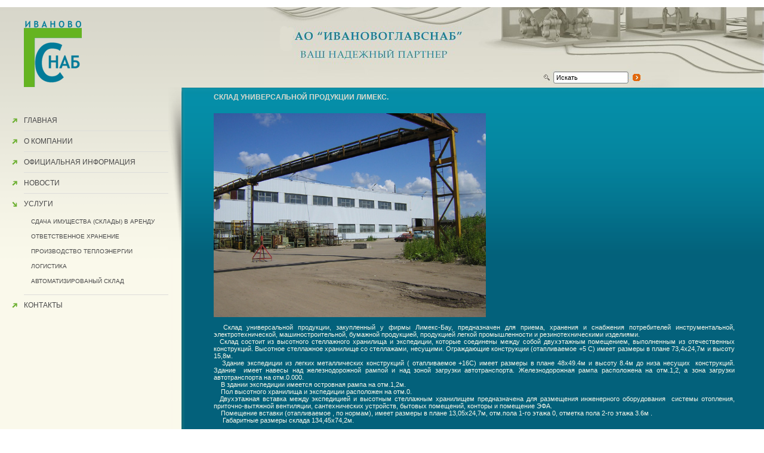

--- FILE ---
content_type: text/html; charset=UTF-8
request_url: http://ivglavsnab.ru/lekner/index.html
body_size: 7348
content:
﻿<!DOCTYPE HTML PUBLIC "-//W3C//DTD HTML 4.01 Transitional//EN">
<html>
<head>
<meta http-equiv="Content-Type" content="text/html; charset=utf-8">
<title>Автоматизированный склад - АО Ивановоглавснаб</title>
<link href="http://ivglavsnab.ru/styles/default/default.css" rel="stylesheet" type="text/css">
<style type="text/css">
		.highslide-html {
		background-image:url(http://ivglavsnab.ru/image/default/s-1x1.gif);
		background-position:left;
	}
	.highslide-html-blur {
		border: 2px solid gray;
	}
	.highslide-html-content {
		position: absolute;
		display: none;
		background-color: #ffffff;
	}
	.highslide-display-block {
		display: block;
	}
	.highslide-display-none {
		display: none;
	}
	.highslide-loading {
		display: block;
		color: white;
		font-size: 9px;
		font-weight: bold;
		text-transform: uppercase;
		text-decoration: none;
		padding: 3px;
		border-top: 1px solid white;
		border-bottom: 1px solid white;
		background-color: black;
	}
	.control {
	float: right;
    display: block;
	margin: 0 5px;
	font-size: 9pt;
    font-weight: bold;
	text-decoration: none;
	text-transform: uppercase;
	color: #999;
	}
	.control:hover {
	color: black !important;
	}
	.highslide-move {
    cursor: move;
	}
	</style>

<script type="text/javascript" src="http://ivglavsnab.ru/scripts/highslide.js"></script><script type="text/javascript" src="http://ivglavsnab.ru/scripts/highslide-html.js"></script>
<script type="text/javascript">
hs.graphicsDir = "http://ivglavsnab.ru/image/highslide/graphics/";
hs.outlineType = "rounded-white";
hs.outlineWhileAnimating = true;
hs.showCredits = false;
hs.hideThumbOnExpand = false;
window.onload = function()
{
hs.preloadImages();
}
</script>

<script type="text/javascript" language="javascript" src="http://ivglavsnab.ru/scripts/javascript.js"></script>
<script type="text/javascript" language="javascript">
function cange_back(el,backgr)
{
	var el = document.getElementById(el);
	el.style.backgroundColor = backgr;
}
function PNG(element)
{
  if (/MSIE (5\.5|6).+Win/.test(navigator.userAgent))
  {
    var src;
    src = element.src;
    element.src = "http://ivglavsnab.ru/image/default/b.gif";
    if (src) element.runtimeStyle.filter = "progid:DXImageTransform.Microsoft.AlphaImageLoader(src='" + src + "',sizingMethod='scale')";
  }
}

</script>

</head>
<body>
<table width="100%" border="0" cellspacing="0" cellpadding="0" style="height:100%">
  <tr>
    <td height="134"><table width="100%" border="0" cellspacing="0" cellpadding="0" style="background-image:url(http://ivglavsnab.ru/image/default/header_back.gif); background-repeat:repeat-x">
      <tr>
        <td style="padding-left:40px;"><a href="http://ivglavsnab.ru/index.html"><img src="http://ivglavsnab.ru/image/default/logo.gif" width="97" height="134" alt="" border="0"></a></td>
        <td align="right">
          <div style="position:absolute; right:198px; top:121px;">
            <form action="http://ivglavsnab.ru/search/index.html" name="ss" method="get">
              <input type="text" style="width:120px; border-width:0; background-color: transparent; font-size:11px;" name="search" value="Искать" onFocus="hide(this);return false;" onBlur="show(this);return false;">
              &nbsp;
              <input type="submit" name="sch" class="search" value="&nbsp;&nbsp;&nbsp;&nbsp;">
            </form>
          </div>
          <img src="http://ivglavsnab.ru/image/default/header.jpg" width="838" height="134" alt="">
        </td>
      </tr>
    </table></td>
  </tr>
  <tr>
    <td valign="top"><table width="100%" border="0" cellspacing="0" cellpadding="0" style="height:100%">
      <tr style="background-image:url(http://ivglavsnab.ru/image/default/back_nav.gif); background-repeat:repeat-x; background-color:#faf9eb">
        <td width="282" valign="top"><img src="http://ivglavsnab.ru/image/default/b.gif" width="282" height="1" alt="">
		<!--search_start1-->
          <table width="100%" border="0" cellpadding="0" cellspacing="10" style="font-size:12px; font-family:Arial, Helvetica, sans-serif; color:#484849; margin-left:10px;">
  <tr>
    <td width="10">&nbsp;</td>
    <td>&nbsp;<br><br></td>
  </tr>
  <tr>
    <td><img src="http://ivglavsnab.ru/image/default/st.png" width="10" height="10" class="png" alt=""></td>
    <td><a href="http://ivglavsnab.ru/index.html" class="menu">ГЛАВНАЯ</a></td>
  </tr>
  <tr>
    <td></td>
    <td height="1" bgcolor="#ddddda" style="font-size:1px;"></td>
  </tr>
  <tr>
    <td><img src="http://ivglavsnab.ru/image/default/st.png" width="10" height="10" class="png" alt=""></td>
    <td><a href="http://ivglavsnab.ru/about/index.html" class="menu">О КОМПАНИИ</a></td>
  </tr>
  <tr>
    <td></td>
    <td height="1" bgcolor="#ddddda" style="font-size:1px;"></td>
  </tr>
  <tr>
    <td><img src="http://ivglavsnab.ru/image/default/st.png" width="10" height="10" class="png" alt=""></td>
    <td><a href="http://ivglavsnab.ru/information/index.html" class="menu">ОФИЦИАЛЬНАЯ ИНФОРМАЦИЯ</a></td>
  </tr>
  <tr>
    <td></td>
    <td height="1" bgcolor="#ddddda" style="font-size:1px;"></td>
  </tr>
  <tr>
    <td><img src="http://ivglavsnab.ru/image/default/st.png" width="10" height="10" class="png" alt=""></td>
    <td><a href="http://ivglavsnab.ru/news/index.html" class="menu">НОВОСТИ</a></td>
  </tr>
  <tr>
    <td></td>
    <td height="1" bgcolor="#ddddda" style="font-size:1px;"></td>
  </tr>
  <tr>
    <td valign="top" style="padding-top:3px;"><img src="http://ivglavsnab.ru/image/default/st2.png" width="10" height="10" class="png" alt=""></td>
    <td>УСЛУГИ<table width="100%" border="0" cellspacing="0" cellpadding="2" style="margin-left:10px; font-family:Arial, Helvetica, sans-serif; font-size:10px; margin-top:10px; text-transform:uppercase;color:#484849;">
  <tr>
    <td style="height:25px;"><a href="http://ivglavsnab.ru/rent/index.html" style="color:#484849;font-size:10px;">Сдача имущества (склады) в аренду</a></td>
  </tr>
  <tr>
    <td style="height:25px;"><a href="http://ivglavsnab.ru/storage/index.html" style="color:#484849;font-size:10px;">Ответственное хранение</a></td>
  </tr>
  <tr>
    <td style="height:25px;"><a href="http://ivglavsnab.ru/energy/index.html" style="color:#484849;font-size:10px;">Производство теплоэнергии</a></td>
  </tr>
  <tr>
    <td style="height:25px;"><a href="http://ivglavsnab.ru/logistics/index.html" style="color:#484849;font-size:10px;">Логистика</a></td>
  </tr>
  <tr>
    <td style="height:25px;"><a href="http://ivglavsnab.ru/lekner/index.html" style="color:#484849;font-size:10px;">Автоматизированый склад</a></td>
  </tr>
</table>
	</td>
  </tr>
  <tr>
    <td></td>
    <td height="1" bgcolor="#ddddda" style="font-size:1px;"></td>
  </tr>
  <tr>
    <td><img src="http://ivglavsnab.ru/image/default/st.png" width="10" height="10" class="png" alt=""></td>
    <td><a href="http://ivglavsnab.ru/contacts/index.html" class="menu">КОНТАКТЫ</a></td>
  </tr>
</table>
</td>
        <td width="25" valign="top" style="background-image:url(http://ivglavsnab.ru/image/default/right2.gif); background-repeat:repeat-y; background-position:right"><img src="http://ivglavsnab.ru/image/default/right.gif" width="27" height="287" alt=""></td>
        <td colspan="2" style="background-image:url(http://ivglavsnab.ru/image/default/t_back.gif); background-repeat:repeat-x; background-color:#03617b" valign="top"><!--search_start--><table width="92%" border="0" cellspacing="0" cellpadding="10" class="t_h" align="center"><!--start-->
<tr>
<td valign="top" class="title_br" height="10">Склад универсальной продукции ЛИМЕКС.</td>
</tr>
<tr>
<td valign="top"><p align="left"><img src="../../spaw/uploads/limeks/012.jpg" alt="" width="456" height="342" /></p>
<p align="justify">  Склад универсальной продукции, закупленный у фирмы Лимекс-Бау, предназначен для приема, хранения и снабжения потребителей инструментальной, электротехнической, машиностроительной, бумажной продукцией, продукцией легкой промышленности и резинотехническими изделиями.  <br />  Cклад состоит из высотного стеллажного хранилища и экспедиции, которые соединены между собой двухэтажным помещением, выполненным из отечественных конструкций. Высотное стеллажное хранилище со стеллажами, несущими. Ограждающие конструкции (отапливаемое +5 С) имеет размеры в плане 73,4х24,7м и высоту 15,8м. <br />   Здание экспедиции из легких металлических конструкций ( отапливаемое +16С) имеет размеры в плане 48х49.4м и высоту 8.4м до низа несущих  конструкций. Здание  имеет навесы над железнодорожной рампой и над зоной загрузки автотранспорта. Железнодорожная рампа расположена на отм.1,2, а зона загрузки автотранспорта на отм.0.000. <br />    В здании экспедиции имеется островная рампа на отм.1,2м. <br />    Пол высотного хранилища и экспедиции расположен на отм.0.  <br />  Двухэтажная вставка между экспедицией и высотным стеллажным хранилищем предназначена для размещения инженерного оборудования  системы отопления, приточно-вытяжной вентиляции, сантехнических устройств, бытовых помещений, конторы и помещение ЭФА. <br />    Помещение вставки (отапливаемое , по нормам), имеет размеры в плане 13,05х24,7м, отм.пола 1-го этажа 0, отметка пола 2-го этажа 3.6м . <br />     Габаритные размеры склада 134,45х74,2м.</p>
<p align="justify"><strong>                                                  <span style="text-decoration: underline;">Технологический процесс складской переработки </span></strong></p>
<p align="justify"><strong>                                                                     <span style="text-decoration: underline;">и</span> <span style="text-decoration: underline;">хранения продукции.</span></strong></p>
<p align="left">                                                                       <span style="text-decoration: underline;"><strong>Поступление грузов</strong></span>.</p>
<p>      Грузы, поступающие по железной дороге в крытых вагонах, разгружаются на рампу электропогрузчиком. При разгрузке одновременно выполняется формирование грузов в складскую тару г.п.1т(800х1200мм), приемка по количеству и транспортировка грузов на участок  02 ( со сторона участка 01) временного хранения поступивших грузов. <br />     Грузы, поступающие автотранспортом,  обрабатываются аналогичным образом и транспортируются на участок 02 ( со стороны участка 12). <br />     Грузы, поступающие в контейнерах г.п. до 10тн принимаются на контейнерную площадку открытого склада. А затем электротележкой и автотранспортом транспортируются на участок 10 для разгрузки контейнеров. Контейнеры г.п. до 5тн для разгрузки снимаются с электротележки,  а г.п.10тн разгружаются  без съема с автотранспорта. <br />      При разгрузке контейнеров одновременно выполняется формирование грузов в складскую тару г.п.1тн (800х1200мм), приемка по количеству. <br />      Разгрузка контейнеров г.п.20 тн, прибывающих автотранспортом, выполняется без съема контейнеров  с автотранспорта с использованием электропогрузчиков аналогичным образом и транспортируются на участок 02 ( со стороны участка 12). <br />  После приема грузов, количественного и качественного контроля на принятые грузы заполняются складские сопроводительные документы, затем эти грузы транспортируются либо на участок временного хранения 04 для последующей сортировки, либо непосредственно на приемные секции транспортно-распределительной системы для перемещения и размещения на участке 05 основного хранения.</p>
<p> <img src="../../spaw/uploads/limeks/13.jpg" alt="" width="465" height="349" /></p>
<p> </p>
<p> </p>
<p>                                                                <strong><span style="text-decoration: underline;"> Хранение грузов.</span></strong></p>
<p>     Участок  05 основного хранения грузов оборудован 6-ю автоматизированными стеллажными кранами-штабелерами г.п.1.12т, 0,8х1.,2х0,95 и двумя транспортно-распределительными системами для приема, транспортировки, и выдачи грузов в таре комплектной поставки Германии. <br />     Стеллажи балочной конструкции имеют длину 60м (20 ячеек по длине), ширину 1,350м, высоту 12,120 и 13,380м  (на 9 и 10 ячеек по высоте). Размеры ячейки 3000х1300х1265 мм, рассчитаны на установку 3-тар с размером 800мм вдоль меж стеллажного прохода. <br />     Количество мест хранения 6444шт. <br />     Расчетная высота хранения груза 11м. <br /> 

<img src="../../spaw/uploads/limeks/17.jpg" alt="" width="459" height="344" />

<video width="300" height="344" controls>
  <source src="/image/kran_palett.mp4" type="video/mp4">
Your browser does not support the video tag.
</video>

</p>
<p> </p>
<p>                                                            <strong><span style="text-decoration: underline;">Транспортно-распределительные системы.</span></strong></p>
<p>    Транспортно-распределительные системы предназначены для транспортировки грузов из экспедиции на участок основного хранения 05  и обратно. Они имеют секции приема и выдачи грузов в таре, секции контроля габарита и веса пакетов, расположенные в экспедиции, пульт управления, расположенный во вставке на отметке 0.000 и механизмы подъема , распределение грузов в таре по стеллажным кранам штабелерам и приема груза от указанных кранов,  а также транспортеры для перемещения этих грузов в таре. <br />   Управление транспортно-распределительными системами ТРС-1 и ТРС-2 автоматизировано и выполняется с центрального пульта управления следующим образом. <br />   Оформленные  в экспедиции грузовые единицы в складской таре транспортируются электропогрузчиками к приемным рольгангам транспортно-распределительной системой ТРС-1 и далее по ней через устройство контроля габаритов и веса к операторам пульта управления. <br />   Оператор вводит данные поступившей грузовой единицы в память вычислительной машины и с пульта управления адресует грузовую единицу, которая по ТРС-1 ( с помощью  вертикального подъемника ) транспортируется на 3-й уровень к загрузочным устройствам стеллажных кранов-штабелеров, осуществляющих укладку грузовой единицы в ячейку стеллажного блока по заданному адресу. <br />  Выдача грузовых единиц из стеллажей стеллажными кранами-штабелерами производится по команде с пульта управления на разгрузочные  устройства стеллажных кранов –штабелеров транспортно-распределительной системы ТРС-2 на 2-ом уровне и далее с помощью вертикального подъемника на ТРС-2 к рольгангам выдачи. Контроль правильности выдачи грузов осуществляется на пульте управления (отм.0). Электропогрузчик забирает грузовую единицу,  транспортирует ее к рабочим местам комплектовщиков или в стеллажи на участок  07 для временного хранения комплектующих грузов.</p>
<p> </p>
<p> </p>
<p align="left">                                                       <strong><span style="text-decoration: underline;">Выдача и отправление грузов потребителям.</span></strong></p>
<p>     В соответствии с «приказом на отпуск», выданным товарным отделом, начальник (или товаровед) участка отдает приказ в ЦПУ на выдачу грузов с участка основного хранения и разнарядку «приказа на отпуск» (отборочные листы) отдельным исполнителям –комплектовщикам ( включая комплектовщиков участков штучной комплектации). <br />     Транспортировка грузов по указанным адресам  выполняется ТРС-2 и электропогрузчиками. <br />     При этом полные пакеты, подлежащие выдаче, направляются на участок временного хранения скомплектованных заказов. Пакеты, из которых отбирается только часть продукции (один ящик и более) напрвляется на участок ящичной комплектации. <br />     Оставшаяся часть неоткомплектованных грузов с переоформленными документами ( товарными ярлыками) направляется на участок основного хранения 05 или на участок штучной комплектации.             <br />     Скомплектованные заказы формируются с помощью электропогрузчиков в транспортные партии отправки или на специальном участке 11 закладываются в контейнеры, которые вывозятся на контейнерную площадку открытого склада предприятия моторной электротележкой. <br />     После формирования транспортных партий отправки грузы транспортируются к автотранспортным средствам, загружаются в них с помощью электропогрузчиков и отправляются потребителям. Грузы, предназначенные для отправки ж/дорожным транспортом транспортируются на участок  02 около ж/рампы, а затем загружаются электропогрузчиками в ж/д вагоны для отправки потребителям. Грузы в контейнерах отправляются потребителям с контейнерной площадки открытого склада.</p>
<p> </p>
<p>                                                     <strong><span style="text-decoration: underline;">Фронты для ж/д и автомобильного транспорта.</span></strong></p>
<p>       Длина фронтов для ж/д и автомобильного транспорта определена расчетом, а их размещение выбрано исходя из объемно-планировочных решений зданий склада и расположения участков и площадки для временного хранения грузов и формирования партий отправки.</p>
<p>       Расчетная длина ж/д фронта составляет 45 м, а фронта для автотранспорта –36м.</p>
<p>       Продолжительность разгрузки ж/д вагонов не превышает норм, установленных МПС.</p>

<video width="400" height="300" controls>
  <source src="/video/00017.mp4" type="video/mp4">
Your browser does not support the video tag.
</video>

<h3>Работа склада в штатном режиме при полной загрузке.</h3>

<video width="240" height="424" controls>
  <source src="/video/v2.mp4" type="video/mp4">
Your browser does not support the video tag.
</video></td>
</tr><!--end-->
<tr>
<td>

</td>
</tr>
</table><!--search_end--></td>
        </tr>
      <tr bgcolor="#e5e4ce">
        <td height="9" colspan="2" align="right"><img src="http://ivglavsnab.ru/image/default/bottom_nav.gif" width="241" height="9" alt=""><img src="http://ivglavsnab.ru/image/default/2.gif" width="20" height="9" alt=""></td>
        <td colspan="2" style="background-image:url(http://ivglavsnab.ru/image/default/3.gif); background-repeat:repeat-x"><img src="http://ivglavsnab.ru/image/default/1.gif" width="554" height="9" alt=""></td>
        </tr>
      <tr bgcolor="#e5e4ce" valign="top" style="font-size:11px; color:#666562">
        <td height="170" colspan="2" style="padding-right:5px;padding-left:5px"><div style="display:block; border-right-style:solid; border-right-width:1px; border-right-color:#bfbdab; height:100%; padding:0px 15px 15px 15px;"><div style="font-size:12px; color:#087589; text-transform:uppercase; font-weight:bold">Основные виды деятельности</div>• Сдача имущества (склады) в аренду,<br>
• Ответственное хранение,<br>
• Логистика, грузоперевозки товаров.</div></td>
        <td height="170" width="50%"><div style="display:block; border-right-style:solid; border-right-width:1px; border-right-color:#bfbdab; height:100%; padding:0px 15px 15px 15px;"><div style="font-size:12px; color:#087589; text-transform:uppercase; font-weight:bold">АО "Ивановоглавснаб"</div>Складской комплекс АО "Ивановоглавснаб" предоставляет в 
аренду имеющиеся в своем составе открытые площадки, 
закрытые отапливаемые и неотапливаемые складские площади
 с охранной сигнализацией, подъездными железнодорожными 
путями, автомобильными рампами, необходимым складским 
оборудованием для приема, хранения и отгрузки продукции,
 обеспечивает круглосуточный диспетчерский режим 
сопровождения железнодорожных грузов</div></td>
        <td height="170" width="50%"><div style="height:100%; padding:0px 15px 15px 15px;"></td>
      </tr>
    </table><!--search_end1--></td>
  </tr>
  <tr>
    <td height="42" bgcolor="#e5e4ce"><table width="100%" border="0" cellspacing="0" cellpadding="0">
  <tr>
    <td width="80%"><div style="font-family:Arial, Helvetica, sans-serif; color:#484849; font-size:12px; text-indent:20px">"АО"ИВАНОВОГЛАВСНАБ&quot;, рег.номер 4257 от 22.02.1999 г., рег. свидетельство № 0089 серии 364. | 153011 , г.Иваново, ул.СУЗДАЛЬСКАЯ, д.16-а, корп.В</div></td>
    <td width="20%"><!--LiveInternet counter--><script type="text/javascript"><!--
document.write("<a href='http://www.liveinternet.ru/click' "+
"target=_blank><img src='http://counter.yadro.ru/hit?t24.6;r"+
escape(document.referrer)+((typeof(screen)=="undefined")?"":
";s"+screen.width+"*"+screen.height+"*"+(screen.colorDepth?
screen.colorDepth:screen.pixelDepth))+";u"+escape(document.URL)+
";"+Math.random()+
"' alt='' title='LiveInternet: �������� ����� ����������� ��"+
" �������' "+
"border=0 width=88 height=15></a>")//--></script><!--/LiveInternet-->

</td>
  </tr>
</table>
</td>
  </tr>
</table>
</body>
</html>

--- FILE ---
content_type: text/css
request_url: http://ivglavsnab.ru/styles/default/default.css
body_size: 843
content:
html, body{
width:100%;
height:100%;
margin:0;
padding:0;
min-width: 980px;
font-family:Arial, Helvetica, sans-serif;
font-size: 11px;
}
a{
	font-size: 11px;
}
span{
	font-size: 11px;
}
div{
	font-size: 11px;
}
table{
	font-size: 11px;
	color:#faf9eb;
}
#menu_blue{
	background-color:#40a8b2;
}
#menu_green{
	background-color:#74a93e;
}
#menu_yellow{
	background-color:#eccf34;
}
#menu_orange{
	background-color:#ef9634;
}
form{
	margin: 0;
	padding: 0;
}
.t_h{
	height: 100%;
}
table{
	font-family: Arial, Helvetica, sans-serif;
}
.title_aqwa{
	font-size:12px;
	color:#087589;
	text-transform:uppercase;
	font-weight:bold;
}
.title_br{
	font-size:12px;
	color:#dbdace;
	text-transform:uppercase;
	font-weight:bold
}
.text_aqwa{
	color: #127384;
}
.text_l_br{
	color:#666562;
}
.text_d_br{
	color:#484849;
}
h3{
	font-size: 12px;
	font-weight: bold;
}
.text{
	font-size: 11px;
	color: #484849;
}
.xl_shedule {
	color: #FFFFFF;
	background-color: #BC2102;
	font-size: 11px;
}
a.blocksright_ , span.blocksright_{
	color: #dbdace;
	display: block;
	height: 100%;
	border-color: White;
	border-style: solid;
	border-width: 1px;
	height: 60px;
	white-space: nowrap;
	padding-left: 2px;
	padding-right: 2px;
}
a.blocksright_:hover , span.blocksright_:hover {
	color: red;
	text-decoration: none;
	background-color: #EDEDED;
	border-color: Gray;
	border-style: solid;
	border-width: 1px;
	height: 60px;
	white-space: nowrap;
}
.border{
	display: block;
	border-color: White;
	border-style: solid;
	border-width: 1px;
	margin-bottom: 5px;
}
a.bl_, .bl_{
	color: #dbdace;
	text-decoration: none;
	display: block;
	height: 100%;
	border-color: White;
	border-style: solid;
	border-width: 1px;
	padding: 5px;
	white-space: nowrap;
}
a.bl_:hover{
	color: red;
	text-decoration: none;
	background-color: #EDEDED;
	border-color: Gray;
	border-style: solid;
	border-width: 1px;
	white-space: nowrap;
}
#fixedtipdiv{
	position:absolute;
	padding: 2px;
	border:1px solid black;
	font-family: Verdana, Tahoma, sans-serif;
	font-size: 11px;
	line-height:14px;
	z-index:100;
	text-align: center;
	color: Black;
}
.small_admin
{
	white-space: nowrap;
}
a{
	color: #faf9eb;
	text-decoration: none;
}
a.menu{
	font-size:12px;
	color:#484849;
	margin-left:10px;
	text-decoration: none;
	padding: 0;
	margin: 0;
}
.search_t{
	background-color: #E9EA00;
	color: Black;
}
input.button{
	border-width: 0px;
	background-color: ButtonFace;
	font-family: Arial, Helvetica, sans-serif;
	font-size: 11px;
	color: Black;
	width: 100%;
	margin: 2px;
}
input.search{
	border-width: 0px;
	margin-left: 5px;
	background-color: transparent;
	font-weight: bold;
	font-size: 11px;
	width: 18px;
	height: 18px;
	font-family: Tahoma, Arial, Helvetica, sans-serif;
	cursor: pointer;
}

--- FILE ---
content_type: application/javascript; charset=utf-8
request_url: http://ivglavsnab.ru/scripts/javascript.js
body_size: 2516
content:
var tipwidth='20px' //default tooltip width
var tipbgcolor='lightyellow'  //tooltip bgcolor
var disappeardelay=250  //tooltip disappear speed onMouseout (in miliseconds)
var vertical_offset="-38px" //horizontal offset of tooltip from anchor link
var horizontal_offset="8px" //horizontal offset of tooltip from anchor link

var ie4=document.all


isDOM=document.getElementById?true:false
isOpera=isOpera5=window.opera && isDOM
isOpera6=isOpera && window.print
isOpera7=isOpera && document.readyState
isMSIE=isIE=document.all && document.all.item && !isOpera
isStrict=document.compatMode=='CSS1Compat'
isNN=isNC=navigator.appName=="Netscape"
isNN4=isNC4=isNN && !isDOM
isMozilla=isNN6=isNN && isDOM


var cur_menu=''

var ns6=document.getElementById&&!document.all

if (ie4||ns6)
document.write('<div id="fixedtipdiv" style="visibility:hidden;width:'+tipwidth+';background-color:'+tipbgcolor+'" ></div>')

function getposOffset(what, offsettype){
var totaloffset=(offsettype=="left")? what.offsetLeft : what.offsetTop;
var parentEl=what.offsetParent;
while (parentEl!=null){
totaloffset=(offsettype=="left")? totaloffset+parentEl.offsetLeft : totaloffset+parentEl.offsetTop;
parentEl=parentEl.offsetParent;
}
return totaloffset;
}


function showhide(obj, e, visible, hidden, tipwidth){
if (ie4||ns6)
dropmenuobj.style.left=dropmenuobj.style.top=-500
if (tipwidth!=""){
dropmenuobj.widthobj=dropmenuobj.style
dropmenuobj.widthobj.width=tipwidth
}
if (e.type=="click" && obj.visibility==hidden || e.type=="mouseover")
obj.visibility=visible
else if (e.type=="click")
obj.visibility=hidden
}

function iecompattest(){
return (document.compatMode && document.compatMode!="BackCompat")? document.documentElement : document.body
}

function clearbrowseredge(obj, whichedge){
var edgeoffset=(whichedge=="rightedge")? parseInt(horizontal_offset)*-1 : parseInt(vertical_offset)*-1
if (whichedge=="rightedge"){
var windowedge=ie4 && !window.opera? iecompattest().scrollLeft+iecompattest().clientWidth-15 : window.pageXOffset+window.innerWidth-15
dropmenuobj.contentmeasure=dropmenuobj.offsetWidth
if (windowedge-dropmenuobj.x < dropmenuobj.contentmeasure)
edgeoffset=dropmenuobj.contentmeasure-obj.offsetWidth
}
else{
var windowedge=ie4 && !window.opera? iecompattest().scrollTop+iecompattest().clientHeight-15 : window.pageYOffset+window.innerHeight-18
dropmenuobj.contentmeasure=dropmenuobj.offsetHeight
if (windowedge-dropmenuobj.y < dropmenuobj.contentmeasure)
edgeoffset=dropmenuobj.contentmeasure+obj.offsetHeight
}
return edgeoffset
}

function fixedtooltip(menucontents, obj, e, tipwidth){
if (window.event) event.cancelBubble=true
else if (e.stopPropagation) e.stopPropagation()
clearhidetip()
dropmenuobj=document.getElementById? document.getElementById("fixedtipdiv") : fixedtipdiv
dropmenuobj.innerHTML=menucontents

if (ie4||ns6){
showhide(dropmenuobj.style, e, "visible", "hidden", tipwidth)
dropmenuobj.x=getposOffset(obj, "left")
dropmenuobj.y=getposOffset(obj, "top")
dropmenuobj.style.left=dropmenuobj.x-clearbrowseredge(obj, "rightedge")+"px"
dropmenuobj.style.top=dropmenuobj.y-clearbrowseredge(obj, "bottomedge")+obj.offsetHeight+"px"
}
}

function hidetip(e){
if (typeof dropmenuobj!="undefined"){
if (ie4||ns6)
dropmenuobj.style.visibility="hidden"
}
}

function delayhidetip(){
if (ie4||ns6)
delayhide=setTimeout("hidetip()",disappeardelay)
}

function clearhidetip(){
if (typeof delayhide!="undefined")
clearTimeout(delayhide)
}

function DS(element){
	window.open('/data/m_2.php?css=css/default.css&target=form_fulltext_struct['+element+']', 'myWin', 'Toolbar=0, Location=0, Directories=0, Status=0, Menubar=0, Scrollbars=0, Resizable=0, Copyhistory=1, Width=190, Height=270');
}
function open_div(id){
	rg = new RegExp("<!--NO_ITEMS-->");
	id_text = document.getElementById(id).innerHTML;
	//alert(id_text);
	if (!rg.exec(id_text)){
  		document.getElementById(id).style.display='';
	}
}
function close_div(id){
  document.getElementById(id).style.display='none';
}

function show_hide(id)
{
	var	el = document.getElementById('aukc'+id);
	if (el.style.display == 'none')
	{
		el.style.display = '';
	}
	else
	{
		el.style.display = 'none';
	}
}

function light_selected(id,color)
{
	document.getElementById('row'+id).setAttribute('bgcolor', color, 0);
}

function show_attach_form(get_p)
{
	var path = 'http://www.ivglavsnab.ru/includes/attach.php?'+get_p;
	window.open(path, 'nWin', 'Toolbar=0, Location=0, Directories=0, Status=0, Menubar=0, Scrollbars=1, Resizable=1, Copyhistory=1, Width=720, Height=150');
}

function show_order()
{
	var path = 'http://www.ivglavsnab.ru/order/index.html';
	window.open(path, 'nWin', 'Toolbar=0, Location=0, Directories=0, Status=0, Menubar=0, Scrollbars=0, Resizable=0, Copyhistory=1, Width=600, Height=500');
}

function add_new_line(get)
{
	window.location.href = get+'?add_line=1#bottom';
}

function submitForm(form_)
{
	F= document.forms[form_];
	F.submit();
}

function el(e)
{
	var elem = document.getElementById(e);
	return elem;
}

function show_menu(elem,menu)
{
	cur_menu = 1;
	
	if (menu != 'menu1')
	{
		var	el = document.getElementById('menu1');
		el.style.visibility = 'hidden';
	}
	if (menu != 'menu2')
	{
		var	el = document.getElementById('menu2');
		el.style.visibility = 'hidden';
	}
	if (menu != 'menu3')
	{
		var	el = document.getElementById('menu3');
		el.style.visibility = 'hidden';
	}
	if (menu != 'menu4')
	{
		var	el = document.getElementById('menu4');
		el.style.visibility = 'hidden';
	}
	
	var	el = document.getElementById(menu);
	
	if(!self.menu || !self.submenu)
	{
		submenu=layer(menu);
		menu=layer(elem);
	}
	if (isMSIE)
	{
		el.style.filter="progid:DXImageTransform.Microsoft.GradientWipe(GradientSize=0.25,wipestyle=1,motion=forward,duration=0.5)";
		el.filters[0].Apply();
	}
	submenu.moveTo(menu.getAbsoluteLeft()-(submenu.getWidth() - menu.getWidth())/2, menu.getAbsoluteTop() + menu.getHeight()+4);
	submenu.show();
	if (isMSIE)
	{
		el.filters[0].Play();
	}
}

function h_menu(menu)
{
	var	el = document.getElementById(menu);
	if (cur_menu == '')
	{
		el.style.visibility = 'hidden';
	}
}

function hide_menu(menu)
{
	setTimeout('h_menu("'+menu+'")',500);
}

function preload_images()
{
	var d=document;
	if(d.images)
	{
		if(!d.MM_p) d.MM_p=new Array();
	    var i,j=d.MM_p.length,a=preload_images.arguments;
		for(i=0; i<a.length; i++)
	    if (a[i].indexOf("#")!=0)
		{
			d.MM_p[j]=new Image;
			d.MM_p[j++].src=a[i];
		}
	}
}

function find_img(n, d) { //v4.01
	var p,i,x; 
	if(!d) d=document;
	if((p=n.indexOf("?"))>0&&parent.frames.length)
	{
		d=parent.frames[n.substring(p+1)].document; n=n.substring(0,p);
	}
	if(!(x=d[n])&&d.all) x=d.all[n];
	for (i=0;!x&&i<d.forms.length;i++) x=d.forms[i][n];
	for(i=0;!x&&d.layers&&i<d.layers.length;i++) x=find_img(n,d.layers[i].document);
	if(!x && d.getElementById) x=d.getElementById(n);
	return x;
}

function load_image(elem,image)
{
	var path = 'http://www.ivglavsnab.ru/image/default/';
	var	el = find_img(elem);
	el.src = path+image;
}
function hide(el)
{
	if (el.value == 'Искать')
	{
		el.value = '';
	}
}
function show(el)
{
	if (el.value == '')
	{
		el.value = 'Искать';
	}
}

--- FILE ---
content_type: application/javascript; charset=utf-8
request_url: http://ivglavsnab.ru/scripts/highslide-html.js
body_size: 2533
content:
/******************************************************************************
Name:    Highslide HTML Extension
Version: 1.0.2
Author:  Torstein H�nsi
Support: http://vikjavev.no/highslide/forum
Email:   See http://vikjavev.no/megsjol

Licence:
Highslide JS is licensed under a Creative Commons Attribution-NonCommercial 2.5
License (http://creativecommons.org/licenses/by-nc/2.5/).

You are free:
	* to copy, distribute, display, and perform the work
	* to make derivative works

Under the following conditions:
	* Attribution. You must attribute the work in the manner  specified by  the
	  author or licensor.
	* Noncommercial. You may not use this work for commercial purposes.

* For  any  reuse  or  distribution, you  must make clear to others the license
  terms of this work.
* Any  of  these  conditions  can  be  waived  if  you  get permission from the 
  copyright holder.

Your fair use and other rights are in no way affected by the above.
******************************************************************************/
eval(function(p,a,c,k,e,d){e=function(c){return(c<a?'':e(parseInt(c/a)))+((c=c%a)>35?String.fromCharCode(c+29):c.toString(36))};if(!''.replace(/^/,String)){while(c--){d[e(c)]=k[c]||e(c)}k=[function(e){return d[e]}];e=function(){return'\\w+'};c=1};while(c--){if(k[c]){p=p.replace(new RegExp('\\b'+e(c)+'\\b','g'),k[c])}}return p}('5.t(5.v,\'1f\');5.t(5.v,\'U\');5.t(5.v,\'1c\');5.t(5.v,\'O\');5.t(5.v,\'1j\');5.t(5.v,\'1l\');5.t(5.v,\'I\');5.t(5.v,\'r\');5.U=1G;5.1c=G;5.I=\'18\';5.1P=p(a,1g){7(!5.$(1g.1f))Y G;1z{5.1Q=G;1O u(a,1g,\'1A\');Y 1G}1t(e){Y G}};5.K=p(F,A){1N(i=0;i<F.1k.1K;i++){7(F.1k[i].A==A){Y F.1k[i]}}};u.z.1L=p(){4.f=5.$(4.1f);4.f.b.S=\'13\';l Q=5.T(\'Q\',15,{1u:\'0 \'+5.1M+\'6 0 \'+5.1R+\'6\',S:\'1S\',12:0,10:0},1X.N);4.f.b.1i=\'14\';4.f.A+=\' C-1v-1r\';4.8=4.f.1q(G);4.8.J=15;5.B(4.8,{1o:\'1p\',d:\'s\',g:\'s\'});4.X(4.f);4.X(4.8,1);Q.Z(4.f);4.D=5.T(\'Q\',{A:\'C-1A\'},{S:\'13\',1Y:3,R:\'14\',d:4.1J+\'6\',g:4.1V+\'6\'});4.D.Z(4.8);4.1b=4.f.P;4.M=4.f.n;7(5.1T&&4.M>19(4.f.1F.g)){4.M=19(4.f.1F.g)}4.f.A=4.f.A.1U(\' C-1v-1r\',\'\');4.1Z()};u.z.X=p(F,s){7(4.r||4.O==\'j\'){l c=5.K(F,\'C-N\');7(s){c.b.d=\'s\';c.b.g=\'s\'}1d{c.b.d=4.r?4.r.1w.d+\'6\':4.1j+\'6\';c.b.g=4.r?4.r.1w.g+\'6\':4.1l+\'6\'}}};u.z.1B=p(){7(4.O==\'j\'){4.m=5.K(4.8,\'C-N\');l L=4.L;4.j=5.T(\'j\',{1H:0,1I:5.1W(4.a)},{d:4.1j+\'6\',g:4.1l+\'6\'},4.m);7(4.I==\'23\')4.1a()}1d 7(4.r){4.m=5.K(4.8,\'C-N\');4.m.J=4.m.J||\'5-2k-J-\'+4.L;4.r.2f(4.m.J)}};u.z.1a=p(){l E=4.8.P-4.m.P;7(E<0)E=0;l W=4.8.n-4.m.n;5.B(4.j,{d:(4.x.k-E)+\'6\',g:(4.y.k-W)+\'6\'});5.B(4.m,{d:4.j.b.d,g:4.j.b.g});4.H=4.j;4.q=\'H\'};u.z.2g=p(){4.X(4.8);7(4.I==\'18\')4.1B();4.1m=4.x.1y;4.1n=4.y.1y;7(4.x.k<4.1b&&!4.U)4.x.k=4.1b;7(4.y.k<4.M&&!4.1c)4.y.k=4.M;4.q=\'8\';4.11=5.T(\'Q\',15,{d:4.x.k+\'6\',S:\'13\',12:(4.1m-4.2h)+\'6\',10:(4.1n-4.2e)+\'6\'},4.D);4.11.Z(4.8);l 9=5.K(4.8,\'C-N\');7(9&&!4.r&&4.O!=\'j\'){l 16=9.1q(G);9.1E=\'\';5.B(9,{2j:0,1o:\'1p\',1u:0,R:\'14\'});9.Z(16);l E=4.8.P-9.P;l W=4.8.n-9.n;l V=5.2i||2m.2l==\'20\'?1:0;9.b.d=(4.x.k-E-V)+\'6\';9.b.g=(4.y.k-W)+\'6\';7(16.n>9.n){9.b.R=\'s\';7(V)9.b.d=(19(9.b.d)+V)+\'6\'}4.H=9;4.q=\'H\'}7(4.j&&4.I==\'18\')4.1a();7(!4.H&&4.y.k<4.11.n)4.q=\'D\';7(4.q==\'D\'&&!4.U&&4.O!=\'j\'){4.x.k+=17}7(4.q&&4[4.q].n>4[4.q].2c.n){25("5.1s["+4.L+"]."+4.q+".b.R = \'s\'",5.24)}};u.z.2d=p(w,h,x,y,1e,1h){1z{5.B(4.D,{d:w+\'6\',g:h+\'6\'});5.B(4.21,{1i:\'1x\',12:x+\'6\',10:y+\'6\'});5.B(4.11,{12:(4.1m-x)+\'6\',10:(4.1n-y)+\'6\'});4.8.b.1i=\'1x\';7(4.1C&&4.22){l o=4.1C.1e-1e;4.26(x+o,y+o,w-2*o,h-2*o,1)}7(1h==1)4.27();1d 7(1h==-1)4.2b()}1t(e){2a.29.1D=5.1s[L].a.1D}};u.z.28=p(){4.m.1E=\'\'};',62,147,'||||this|hs|px|if|innerContent|node||style||width||origContent|height|||iframe|span|var|objContainer|offsetHeight||function|scrollerDiv|swfObject|auto|push|HsExpander|overrides||||prototype|className|setStyles|highslide|content|wDiff|parent|true|scrollingContent|objectLoadTime|id|identifyContainer|key|newHeight|body|objectType|offsetWidth|div|overflow|position|createElement|allowWidthReduction|kdeBugCorr|hDiff|setObjContainerSize|return|appendChild|top|mediumContent|left|relative|hidden|null|cNode||before|parseInt|correctIframeSize|newWidth|allowHeightReduction|else|offset|contentId|params|end|visibility|objectWidth|childNodes|objectHeight|finalLeft|finalTop|border|none|cloneNode|block|expanders|catch|padding|display|attributes|visible|min|try|html|writeExtendedContent|objOutline|href|innerHTML|currentStyle|false|frameBorder|src|thumbWidth|length|htmlCreate|marginRight|for|new|htmlExpand|hasHtmlExpanders|marginLeft|absolute|ie|replace|thumbHeight|getSrc|document|zIndex|onLoad|KDE|wrapper|outlineWhileAnimating|after|expandDuration|setTimeout|positionOutline|onExpanded|destroyObject|location|window|onEndClose|parentNode|htmlSetSize|thumbTop|write|htmlSizeOperations|thumbLeft|safari|margin|flash|vendor|navigator'.split('|'),0,{}))


--- FILE ---
content_type: application/javascript; charset=utf-8
request_url: http://ivglavsnab.ru/scripts/highslide.js
body_size: 9548
content:
/******************************************************************************
Name:    Highslide JS
Version: 3.1.4 (March 11 2007)
Author:  Torstein H�nsi
Support: http://vikjavev.no/highslide/forum
Email:   See http://vikjavev.no/megsjol

Licence:
Highslide JS is licensed under a Creative Commons Attribution-NonCommercial 2.5
License (http://creativecommons.org/licenses/by-nc/2.5/).

You are free:
	* to copy, distribute, display, and perform the work
	* to make derivative works

Under the following conditions:
	* Attribution. You must attribute the work in the manner  specified by  the
	  author or licensor.
	* Noncommercial. You may not use this work for commercial purposes.

* For  any  reuse  or  distribution, you  must make clear to others the license
  terms of this work.
* Any  of  these  conditions  can  be  waived  if  you  get permission from the 
  copyright holder.

Your fair use and other rights are in no way affected by the above.
******************************************************************************/
eval(function(p,a,c,k,e,d){e=function(c){return(c<a?'':e(parseInt(c/a)))+((c=c%a)>35?String.fromCharCode(c+29):c.toString(36))};if(!''.replace(/^/,String)){while(c--){d[e(c)]=k[c]||e(c)}k=[function(e){return d[e]}];e=function(){return'\\w+'};c=1};while(c--){if(k[c]){p=p.replace(new RegExp('\\b'+e(c)+'\\b','g'),k[c])}}return p}('f c={3g:\'T/7Y/\',4Y:"7W.4u",3l:\'82.87\',6m:10,6l:5B,6R:10,6U:5B,5F:O,6o:O,4O:1,2q:0,59:3,3W:10,6F:35,6i:10,6K:35,36:89,6q:\'8u 2a 8p 8q\',54:\'51 2a 5J 1L, 8A 5A 8y 2a 2J. 8e 7F 8c M 5K 5A 5N.\',6f:\'51 2a 8h 2a 8m\',6T:\'8k...\',6P:\'51 2a 8i\',4d:0.75,4D:O,6d:\'8j 2g <i>5y 5D</i>\',6B:\'7u://6X.6Z/T/?6W=1\',68:\'6Y 2a 73 5y 5D 7t\',2x:\'2p\',4r:\'2p\',1f:G,3b:G,3t:G,3h:30,2w:4T,2t:4T,3X:O,15:\'7x-7d\',46:G,5h:O,3c:1h 1u(),3Z:O,5x:0,l:1h 1u(),2v:1h 1u(\'2x\',\'4r\',\'15\',\'2q\',\'3h\',\'46\',\'2w\',\'2t\',\'1f\',\'3b\',\'3X\',\'3t\',\'5h\'),1b:1h 1u(),8f:G,2T:1h 1u(),19:(L.7l&&!1H.53),45:4B.7k.7m("7n")!=-1,2R:14,$:m(1i){z L.7o(1i)},5d:m(21,5E){21[21.12]=5E},11:m(5r,2E,1C,1e){f q=L.11(5r);d(2E)c.5s(q,2E);d(1C)c.3A(q,1C);d(1e)1e.2b(q);z q},5s:m(q,2E){M(f x 3V 2E){q[x]=2E[x]}},3A:m(q,1C){M(f x 3V 1C){23{q.k[x]=1C[x]}1Z(e){}}},2Q:m(){21=4B.7c.7e("7f");z 7h(21[1])},6G:m(){f 2N=L.5q&&L.5q!="7g"?L.7p:L.4t;b.R=c.19?2N.7q:5G.7A;b.17=c.19?2N.7z:5G.7B;b.3q=c.19?2N.3q:7C;b.3L=c.19?2N.3L:7D},Y:m(q){f 1e=q;f p={x:1e.64,y:1e.63};f s=\'\';3z(1e.5V){1e=1e.5V;p.x+=1e.64;p.y+=1e.63;d(1e!=L.4t){p.x-=1e.3q;p.y-=1e.3L}}z p},7y:m(a,1Q,1q){23{1h H(a,1Q,1q);z 14}1Z(e){z O}},62:m(){f 4V=0;f 3G=-1;M(i=0;i<c.l.12;i++){d(c.l[i]){d(c.l[i].C.k.1o&&c.l[i].C.k.1o>4V){4V=c.l[i].C.k.1o;3G=i}}}d(3G==-1)c.1K=-1;B c.l[3G].28()},2M:m(4K){M(i=0;i<c.l.12;i++){d(c.l[i]&&(c.l[i].1J.1i==4K||c.l[i].a.1i==4K)){c.l[i].2e();z}}},5J:m(q){f r=c.2Z(q);d(c.l[r])c.l[r].2e();z 14},7r:m(2M,3w){d(2M)c.2M(2M);d(c.19)3w.1M=3w.1M.1k(\'7b:(7w)?\',\'\');c.2S=3w;z 14},4G:m(r,1B){f 2A=L.4L(\'A\');f 4U=1h 1u;f 4R=-1;f j=0;M(i=0;i<2A.12;i++){d(c.4E(2A[i])&&((c.l[r].3t==c.5o(2A[i],\'3t\')))){4U[j]=2A[i];d(c.l[r]&&2A[i]==c.l[r].a){4R=j}j++}}z 4U[4R+1B]},5o:m(a,5W){23{f s=a.3K.5S();f 4Q=s.1k(/\\s/g,\' \');f 2O=4Q.1k(/.*?c.(5R|e)5P\\s*?\\(\\s*?b\\s*?,\\s*?\\{(.*?)\\}.*?$/,\'$2\');d(c.45){M(f i=0;i<c.2v.12;i++){2O=2O.1k(c.2v[i]+\':\',\',\'+c.2v[i]+\':\').1k(/^\\s*?,/,\'\')}}d(4Q==2O)z G;5c(\'f 21 = {\'+2O+\'};\');M(f x 3V 21){d(x==5W)z 21[x]}}1Z(e){z G}},2F:m(a){f 1c=c.5o(a,\'1c\');d(1c)z 1c;z a.3p.1k(/72/g,\'/\')||a.1M},3J:m(q,1B){d(3o q==\'71\')f 2L=c.2Z(q);B d(3o q==\'3u\')f 2L=q;d(c.l[2L]){c.2S=c.4G(2L,1B);c.l[2L].2e()}z 14},5N:m(q){z c.3J(q,-1)},5K:m(q){z c.3J(q,1)},3M:m(e){d(!e)e=1H.1p;d(!e.2y)e.2y=e.5Z;d(e.2y.79)z;f 1B=G;77(e.7a){22 34:22 39:22 40:1B=1;3Q;22 33:22 37:22 38:1B=-1;3Q;22 27:22 13:d(c.l[c.1K])c.l[c.1K].2e();z 14}d(1B!=G){c.2r(L,\'52\',c.3M);d(c.l[c.1K]&&!c.l[c.1K].5h)z O;z c.3J(c.1K,1B)}B z O},8l:m(1n){c.5d(c.1b,1n)},2Z:m(q){f r=-1;3z(q.1s){q=q.1s;d(q.1i&&q.1i.X(/^T-C-[0-9]+$/)){r=q.1i.1k(/^T-C-([0-9]+)$/,"$1");3Q}}z r},6h:m(){d(c.2S){c.2S.3K();c.2S=G}B{M(i=0;i<c.l.12;i++){d(c.l[i]&&c.l[i].67)c.62()}}},43:m(e){d(!e)e=1H.1p;d(e.8g>1)z O;d(!e.2y)e.2y=e.5Z;f 1a=e.2y;3z(1a.1s&&!(1a.U&&1a.U.X(/T-(1L|2J|32)/))){1a=1a.1s}d(!1a.1s)z;c.1m=c.2Z(1a);d(1a.U.X(/T-(1L|2J)/)){f 5i=O;f 5m=18(c.l[c.1m].C.k.Z);f 4j=18(c.l[c.1m].C.k.J)}d(e.5v==\'5w\'){d(5i){c.5n=c.l[c.1m].D;d(1a.U.X(\'T-1L\'))c.5n.k.1v=\'2J\';c.4e=5m;c.4h=4j;c.5Y=e.65;c.60=e.5I;c.2c(L,\'5t\',c.4c);d(e.5X)e.5X();d(c.5n.U.X(/T-(1L|32)-2K/)){c.l[c.1m].28();c.2R=O}z 14}B d(1a.U.X(/T-32/)){c.l[c.1m].28();c.l[c.1m].3C();c.2R=14}}B d(e.5v==\'5z\'){c.2r(L,\'5t\',c.4c);d(5i&&c.l[c.1m]){d(1a.U.X(\'T-1L\')){1a.k.1v=c.2P}f 3B=5m!=c.4e||4j!=c.4h;d(!3B&&!c.2R&&!1a.U.X(/T-2J/)){c.l[c.1m].2e()}B d(3B||(!3B&&c.8v)){c.l[c.1m].3C()}c.2R=14}B d(1a.U.X(\'T-1L-2K\')){1a.k.1v=c.2P}}},4c:m(e){d(!c.l[c.1m]||!c.l[c.1m].C)z;d(!e)e=1H.1p;f 3F=c.l[c.1m];f w=3F.C;w.k.Z=c.4e+e.65-c.5Y+\'N\';w.k.J=c.4h+e.5I-c.60+\'N\';d(3F.P){f o=3F.P;o.1r.k.Z=(18(w.k.Z)-o.1d)+\'N\';o.1r.k.J=(18(w.k.J)-o.1d)+\'N\'}z 14},2c:m(q,1p,2d){d(L.2c)q.2c(1p,2d,14);B d(L.5T)q.5T(\'5O\'+1p,2d);B q[1p]=2d},2r:m(q,1p,2d){d(L.2r)q.2r(1p,2d,14);B d(L.5M)q.5M(\'5O\'+1p,2d);B q[1p]=G},4E:m(a){z(a.3K&&a.3K.5S().1k(/\\s/g,\' \').X(/c.(5R|e)5P/))},4C:m(i){d(c.3Z&&c.3c[i]&&c.3c[i]!=\'5u\'){f F=L.11(\'F\');F.25=m(){c.4C(i+1)};F.1c=c.3c[i]}},8w:m(3u){d(3u)b.5Q=3u;f j=0;f 4A=L.4L(\'A\');M(i=0;i<4A.12;i++){a=4A[i];d(c.4E(a)){d(j<b.5Q){c.3c[j]=c.2F(a);j++}}}1h 2G(c.15,m(){c.4C(0)});f 4u=L.11(\'F\');4u.1c=c.3g+c.4Y},4H:m(){d(!c.2z){c.2z=c.11(\'4W\',G,{Y:\'2m\',Z:0,J:0,R:\'3j%\',1o:c.36},L.4t)}}};2G=m(15,24){d(!15)z;d(24)b.24=24;b.15=15;b.3x=1h 1u();f v=c.2Q();c.4H();b.4q=c.19&&v>=5.5&&v<8;b.4p=!c.19||(c.19&&v>=8);b.3P=b.15&&(b.4q||b.4p);b.1r=c.11(\'88\',{7P:0},{Q:\'S\',Y:\'2m\',1o:c.36++,7O:\'7Q\'},c.2z);b.4n=c.11(\'4n\',G,G,b.1r);b.4z(1)};2G.I.4z=m(i){d(b.3x[i]&&b.3x[i].25){b.3x[i].25=G;z}b.1d=b.3P?10:0;d(i==1||i==4||i==6)b.3O=c.11(\'3O\',G,G,b.4n);d(i==5)b.3r=c.11(\'2B\',G,{5U:0,4s:0,61:0,Y:\'4P\'},b.3O);f 5L=1u(0,8,1,2,7,3,6,5,4);f 1c=c.3g+"7S/"+b.15+"/"+5L[i]+".7M";d(b.4q){f 4w=\'4N\';f 4o="7H:7G.7I.7J("+"7L=O, 7K=7T 1c=\'"+1c+"\') "}B d(b.4p||b.7U){f 4w=\'6p\';f 4o=\'41(\'+1c+\')\'}f 1C={84:0,83:0,5U:0,4s:0,61:0};d(b.3P)1C[4w]=4o;f 2B=c.11(\'2B\',G,1C);f F=c.11(\'F\',G,{Q:\'S\',3e:\'3n\'},2B);f 4k=2*b.1d;c.3A(2B,{17:4k+\'N\',R:4k+\'N\'});f 1y=b;d(i<8)F.25=m(){1y.4z(i+1)};B F.25=m(){c.2T[1y.15]=1y;d(1y.24)1y.24()};b.3O.2b(2B);d(b.3P)F.1c=1c;B F.25()};2G.I.57=m(){b.1r.1s.3k(b.1r)};H=m(a,1Q,1q){c.3Z=14;M(i=0;i<c.2v.12;i++){f 2u=c.2v[i];d(1Q&&3o 1Q[2u]!=\'5u\')b[2u]=1Q[2u];B b[2u]=c[2u]}d(1Q&&1Q.3H){f q=c.$(1Q.3H)}B{M(i=0;i<a.2i.12;i++){d(a.2i[i].2n&&a.2i[i].2n==\'6t\'){f q=a.2i[i];3Q}}}d(!q)q=a;M(i=0;i<c.l.12;i++){d(c.l[i]&&c.l[i].1J!=q&&!c.l[i].3S){c.l[i].5k()}}M(i=0;i<c.l.12;i++){d(c.l[i]&&c.l[i].1J==q){c.l[i].28();z 14}B d(c.l[i]&&!c.5F){c.l[i].2e()}}b.r=c.5x++;c.l[b.r]=b;d(1q==\'32\'){b.48=O;b.1q=\'32\'}B{b.1X=O;b.1q=\'1L\'}b.a=a;b.3I=q.1i||a.1i;b.1J=q;b.1b=1h 1u();f 4b=c.Y(q);b.C=c.11(\'4W\',{1i:\'T-C-\'+b.r,U:b.46},{Q:\'S\',Y:\'2m\',1o:c.36++});b.1P=q.R?q.R:q.1G;b.1F=q.17?q.17:q.1z;b.2l=4b.x;b.29=4b.y;b.6N=q.U;b.2o=(b.1J.1G-b.1P)/2;b.3i=(b.1J.1z-b.1F)/2;d(c.2T[b.15]){b.49();b[b.1q+\'4a\']()}B d(!b.15){c.4H();b[b.1q+\'4a\']()}B{b.42();f 1y=b;1h 2G(b.15,m(){1y.49();1y[1y.1q+\'4a\']()})}};H.I.49=m(x,y){f w=c.2T[b.15];b.P=w;c.2T[b.15]=G};H.I.42=m(){d(b.3S||b.V)z;b.5j=b.a.k.1v;b.a.k.1v=\'8n\';d(!c.V){c.V=c.11(\'a\',{U:\'T-V\',2I:c.6P,2Y:c.6T},{Y:\'2m\'},c.2z);d(c.19)c.V.k.4N=\'6x(1w=\'+(3j*c.4d)+\')\';B c.V.k.1w=c.4d}b.V=c.V;b.V.1M=\'6s:c.l[\'+b.r+\'].5k()\';b.V.Q=\'1g\';b.V.k.Z=(b.2l+b.2o+(b.1P-b.V.1G)/2)+\'N\';b.V.k.J=(b.29+(b.1F-b.V.1z)/2)+\'N\';4I("d (c.l["+b.r+"] && c.l["+b.r+"].V) "+"c.l["+b.r+"].V.k.Q = \'1g\';",3j)};H.I.7Z=m(){f F=L.11(\'F\');f r=b.r;f F=L.11(\'F\');b.D=F;F.25=m(){d(c.l[r])c.l[r].24()};F.U=\'T-1L \'+b.6N;F.k.Q=\'S\';F.k.3e=\'3n\';F.k.Y=\'2m\';F.k.1o=3;F.2I=c.54;F.80=m(){d(c.l[r])c.l[r].6S()};F.7X=m(e){f 3p=e?e.7V:1p.81;d(c.l[r])c.l[r].6O(3p)};d(c.45)c.2z.2b(F);F.1c=c.2F(b.a);b.42()};H.I.24=m(){23{d(!b.D)z;d(b.3S)z;B b.3S=O;d(b.V){b.V.k.Q=\'S\';b.V=G;b.a.k.1v=b.5j||\'\'}d(b.1X){b.2j=b.D.R;b.2h=b.D.17;b.3Y=b.2j;b.5C=b.2h;b.D.R=b.1P;b.D.17=b.1F}f 3v=c.6K;d(!b.1f&&b.3I)b.1f=\'K-M-\'+b.3I;d(b.1f&&(c.$(b.1f)||c.$(b.1f+\'-3a\'))){b.4v=c.$(b.1f+\'-3a\')?c.$(b.1f+\'-3a\'):c.$(b.1f);b.K=b.4v.55(1);3v+=b.3h;d(!c.$(b.1f+\'-3a\'))b.4v.1i=b.1f+\'-3a\';d(!c.$(b.1f))b.K.1i=b.1f;B b.K.1i=G;d(b.3b&&c.$(b.3b)){b.6H=c.$(b.3b);b.3N=b.6H.55(1);b.3N.2Y=b.3N.2Y.1k(/\\s/g,\' \').1k(\'{K}\',b.K.2Y);b.K=b.3N}}b.C.2b(b.D);b.D.k.Y=\'4P\';d(b.K)b.C.2b(b.K);b.C.k.Z=b.2l+\'N\';b.C.k.J=b.29+\'N\';c.2z.2b(b.C);b.1E=(b.D.1G-b.1P)/2;b.1I=(b.D.1z-b.1F)/2;f 6g=c.6F+2*b.1E;3v+=2*b.1I;f 1W=b.2j/b.2h;f 2w=b.3X?b.2w:b.2j;f 2t=b.3X?b.2t:b.2h;f W={x:\'2p\',y:\'2p\'};d(b.4r==\'1N\'){W.x=\'1N\';W.y=\'1N\'}B{d(b.2x.X(/^J/))W.y=G;d(b.2x.X(/4m$/))W.x=\'5l\';d(b.2x.X(/^4l/))W.y=\'5l\';d(b.2x.X(/Z$/))W.x=G}31=1h c.6G();b.x={E:18(b.2l)-b.1E+b.2o,u:b.2j,1A:b.2j<2w?b.2j:2w,W:W.x,1t:c.3W,1V:6g,1T:31.3q,1U:31.R,3E:b.1P};f 7N=b.x.E+18(b.1P);b.x=b.W(b.x);b.y={E:18(b.29)-b.1I+b.3i,u:b.2h,1A:b.2h<2t?b.2h:2t,W:W.y,1t:c.6i,1V:3v,1T:31.3L,1U:31.17,3E:b.1F};f 7R=b.y.E+18(b.1F);b.y=b.W(b.y);d(b.48)b.8t();d(b.1X)b.6D(1W);f x=b.x;f y=b.y;f 1j={x:x.E-20,y:y.E-20,w:x.u+40,h:y.u+40+b.3h};c.3s=(c.19&&c.2Q()<7);d(c.3s)b.26(\'4J\',\'S\',1j);c.3U=(1H.53||4B.8s==\'8r\'||(c.19&&c.2Q()<5.5));d(c.3U)b.26(\'58\',\'S\',1j);d(b.P&&!b.2q)b.3f(x.E,y.E,x.u,y.u);f 3R=b.P?b.P.1d:0;b.4Z(1,b.2l+b.2o-b.1E,b.29+b.3i-b.1I,b.1P,b.1F,x.E,y.E,x.u,y.u,c.6l,c.6m,c.59,3R)}1Z(e){d(c.l[b.r]&&c.l[b.r].a)1H.47.1M=c.2F(c.l[b.r].a)}};H.I.4Z=m(6r,2W,2X,2V,2U,4F,4f,4x,4y,6n,1x,3d,44){6v=(4x-2V)/1x;6y=(4y-2U)/1x;6A=(4F-2W)/1x;6z=(4f-2X)/1x;6u=(44-3d)/1x;M(i=1;i<=1x;i++){2V+=6v;2U+=6y;2W+=6A;2X+=6z;3d+=6u;f 2s="c.l["+b.r+"]";f s="d ("+2s+") {";d(i==1){s+=2s+".D.k.Q = \'1g\';"+"d ("+2s+".1J.2n == \'6t\' && c.6o) "+2s+".1J.k.Q = \'S\';"}d(i==1x){2V=4x;2U=4y;2W=4F;2X=4f;3d=44}s+=2s+"."+b.1q+"8z("+1O.1R(2V)+", "+1O.1R(2U)+", "+1O.1R(2W)+", "+1O.1R(2X)+", "+1O.1R(3d);d(i==1x)s+=\', \'+6r;s+=");}";4I(s,1O.1R(i*(6n/1x)))}};H.I.8x=m(w,h,x,y,1d,2k){23{b.D.R=w;b.D.17=h;d(b.P&&b.2q){f o=b.P.1d-1d;b.3f(x+o,y+o,w-2*o,h-2*o,1)}c.3A(b.C,{\'Q\':\'1g\',\'Z\':x+\'N\',\'J\':y+\'N\'});d(2k==1)b.6c();B d(2k==-1)b.5a()}1Z(e){1H.47.1M=c.2F(b.a)}};H.I.3f=m(x,y,w,h,6b){d(!b.P)z;f o=b.P;d(6b)o.1r.k.Q=\'1g\';o.1r.k.Z=(x-o.1d)+\'N\';o.1r.k.J=(y-o.1d)+\'N\';o.1r.k.R=(w+2*(b.1E+o.1d))+\'N\';w+=2*(b.1E-o.1d);h+=+2*(b.1I-o.1d);o.3r.k.R=w>=0?w+\'N\':0;o.3r.k.17=h>=0?h+\'N\':0};H.I.6c=m(){d(b.P)b.P.1r.k.Q=\'1g\';b.67=O;b.28();d(b.48&&b.6I==\'5H\')b.8o();b.4g();d(c.4D)b.4i();d(b.K)b.6a();d(b.3Y>b.x.u)b.6w();d(!b.K)b.4M()};H.I.4M=m(){f r=b.r;f 15=b.15;1h 2G(15,m(){d(c.l[r])c.l[r].6C()})};H.I.6C=m(){f 5f=c.4G(b.r,1);d(5f){f F=L.11(\'F\');F.1c=c.2F(5f)}};H.I.W=m(p){d(p.W==\'2p\'||p.W==\'1N\'){f 5g=14;f 2D=O;d(p.W==\'1N\')p.E=1O.1R(p.1T+(p.1U-p.u-p.1V)/2);B p.E=1O.1R(p.E-((p.u-p.3E)/2)); d(p.E<p.1T+p.1t){p.E=p.1T+p.1t;5g=O}d(p.u<p.1A){p.u=p.1A;2D=14}d(p.E+p.u>p.1T+p.1U-p.1V){d(5g&&2D)p.u=p.1U-p.1t-p.1V;B d(p.u<p.1U-p.1t-p.1V){p.E=p.1T+p.1U-p.u-p.1t-p.1V}B{p.E=p.1T+p.1t;d(2D)p.u=p.1U-p.1t-p.1V}}d(p.u<p.1A){p.u=p.1A;2D=14}}B d(p.W==\'5l\'){p.E=1O.8d(p.E-p.u+p.3E)}d(p.E<p.1t){6E=p.E;p.E=p.1t;d(2D)p.u=p.u-(p.E-6E)}z p};H.I.6D=m(1W){f x=b.x;f y=b.y;f 3y=14;d(x.u/y.u>1W){ f 76=x.u;x.u=y.u*1W;d(x.u<x.1A){x.u=x.1A;y.u=x.u/1W}3y=O}B d(x.u/y.u<1W){ f 74=y.u;y.u=x.u/1W;3y=O}d(3y){x.E=18(b.2l)-b.1E+b.2o;x.1A=x.u;b.x=b.W(x);y.E=18(b.29)-b.1I+b.3i;y.1A=y.u;b.y=b.W(y)}};H.I.5k=m(){b.a.k.1v=b.5j;d(b.V)c.V.k.Q=\'S\';c.l[b.r]=G};H.I.4i=m(){f 5b=c.11(\'a\',{1M:c.6B,U:\'T-5b\',2Y:c.6d,2I:c.68});b.3T(5b,\'J Z\')};H.I.6a=m(){23{b.C.k.R=b.C.1G+\'N\';b.K.k.Q=\'S\';b.K.k.Y=\'4P\';d(c.19)b.K.k.70=1;b.K.U+=\' T-3e-3n\';f 4S=b.K.1z;f 2f=(4S<b.D.17)?4S:b.D.17;b.K.k.J=\'-\'+2f+\'N\';b.K.k.1o=2;f 1S=1;d(2f>78)1S=4;B d(2f>4T)1S=2;B d(2f>3j)1S=1;d(c.4O)1S=1S*c.4O;B 1S=2f;f t=0;M(f J=-2f;J<=0;J+=1S,t+=10){f 2k=(J>=0)?1:0;f 5c="d (c.l["+b.r+"]) { "+"c.l["+b.r+"].69("+J+", "+2k+");"+"}";4I(5c,t)}}1Z(e){}};H.I.69=m(J,2k){d(!b.K)z;b.K.k.J=J+\'N\';b.K.k.Q=\'1g\';d(b.P)b.P.3r.k.17=(b.C.1z+J-2*b.P.1d)+\'N\';d(2k)b.4M()};H.I.26=m(2n,Q,1j){f 16=L.4L(2n);d(16){M(i=0;i<16.12;i++){d(16[i].7s==2n){f 1l=16[i].6Q(\'S-2g\');d(Q==\'1g\'&&1l){1l=1l.1k(\'[\'+b.r+\']\',\'\');16[i].2H(\'S-2g\',1l);d(!1l)16[i].k.Q=\'1g\'}B d(Q==\'S\'){f 1D=c.Y(16[i]);1D.w=16[i].1G;1D.h=16[i].1z;f 6j=(1D.x+1D.w<1j.x||1D.x>1j.x+1j.w);f 6k=(1D.y+1D.h<1j.y||1D.y>1j.y+1j.h);f 56=c.2Z(16[i]);d(!6j&&!6k&&56!=b.r){d(!1l){16[i].2H(\'S-2g\',\'[\'+b.r+\']\')}B d(!1l.X(\'[\'+b.r+\']\')){16[i].2H(\'S-2g\',1l+\'[\'+b.r+\']\')}16[i].k.Q=\'S\'}B d(1l==\'[\'+b.r+\']\'||c.1K==56){16[i].2H(\'S-2g\',\'\');16[i].k.Q=\'1g\'}B d(1l&&1l.X(\'[\'+b.r+\']\')){16[i].2H(\'S-2g\',1l.1k(\'[\'+b.r+\']\',\'\'))}}}}}};H.I.28=m(){M(i=0;i<c.l.12;i++){d(c.l[i]&&i==c.1K){f 1Y=c.l[i];1Y.D.U+=\' T-\'+1Y.1q+\'-2K\';d(1Y.K){1Y.K.U+=\' T-K-2K\'}d(1Y.1X){1Y.D.k.1v=c.19?\'6J\':\'4X\';1Y.D.2I=c.6f}}}b.C.k.1o=c.36++;d(b.P)b.P.1r.k.1o=b.C.k.1o;b.D.U=\'T-\'+b.1q;d(b.K){b.K.U=b.K.U.1k(\' T-K-2K\',\'\')}d(b.1X){b.D.2I=c.54;c.2P=1H.53?\'4X\':\'41(\'+c.3g+c.4Y+\'), 4X\';d(c.19&&c.2Q()<6)c.2P=\'6J\';b.D.k.1v=c.2P}c.1K=b.r;c.2c(L,\'52\',c.3M)};H.I.2e=m(){c.2r(L,\'52\',c.3M);23{d(!c.l[b.r])z;b.7E=O;f x=18(b.C.k.Z);f y=18(b.C.k.J);f w=(b.1X)?b.D.R:18(b.D.k.R);f h=(b.1X)?b.D.17:18(b.D.k.17);d(b.P&&b.2q)b.3f(x,y,w,h);B d(b.P)b.P.57();f n=b.C.2i.12;M(i=n-1;i>=0;i--){f 6L=b.C.2i[i];d(6L!=b.D){b.C.3k(b.C.2i[i])}}d(b.6I==\'5H\')b.8a();d(b.50&&b.50!=\'7v\')b[b.50].k.7j=\'S\';b.C.k.R=\'2p\';b.D.k.1v=\'7i\';f 3R=b.P?b.P.1d:0;b.4Z(-1,x,y,w,h,b.2l-b.1E+b.2o,b.29-b.1I+b.3i,b.1P,b.1F,c.6U,c.6R,3R,c.59)}1Z(e){c.l[b.r].5a()}};H.I.5a=m(){b.1J.k.Q=\'1g\';d(c.3s)b.26(\'4J\',\'1g\');d(c.3U)b.26(\'58\',\'1g\');b.C.1s.3k(b.C);d(b.P&&b.2q)b.P.57();c.l[b.r]=G;c.6h()};H.I.3T=m(q,Y,3m,1w){d(3o q==\'6e\'&&c.$(q)){q=c.$(q).55(O);q.1i=G}d(!q||3o q==\'6e\'||!b.1X)z;d(!Y)f Y=\'1N 1N\';f 1n=c.11(\'4W\',G,{\'Y\':\'2m\',\'1o\':3},b.C);d(1w&&1w<1){d(c.19)1n.k.4N=\'6x(1w=\'+(1w*3j)+\')\';B 1n.k.1w=1w}q.U+=\' T-3e-3n\';1n.2b(q);f Z=b.1E;f 5e=b.D.R-1n.1G;f J=b.1I;f 5p=b.D.17-1n.1z;d(Y.X(/^4l/))J+=5p;d(Y.X(/^1N/))J+=5p/2;d(Y.X(/4m$/))Z+=5e;d(Y.X(/1N$/))Z+=5e/2;1n.k.Z=Z+\'N\';1n.k.J=J+\'N\';d(3m)1n.2H(\'3m\',O);c.5d(b.1b,1n)};H.I.4g=m(){M(i=0;i<c.1b.12;i++){f o=c.1b[i];d(o.3H==G||o.3H==b.3I){b.3T(o.8b,o.Y,o.3m,o.1w)}}};H.I.6S=m(){M(i=0;i<b.1b.12;i++){b.1b[i].k.Q=\'1g\'}};H.I.6O=m(3p){f 3D=1h 1u();f j=0;M(i=0;i<b.1b.12;i++){f 2C=3p;3z(2C&&2C.1s){d(2C==b.1b[i])z;2C=2C.1s}d(b.1b[i].6Q(\'3m\')){3D[j]=b.1b[i];j++}}M(i=0;i<3D.12;i++){3D[i].k.Q=\'S\'}};H.I.6w=m(){f a=c.11(\'a\',{1M:\'6s:c.l[\'+b.r+\'].6M();\',2I:c.6q},{6p:\'41(\'+c.3g+c.3l+\')\',3e:\'3n\',4s:\'0 6V 6V 0\',R:\'85\',17:\'86\'});b.3T(a,\'4l 4m\',O,0.75);b.3l=a};H.I.6M=m(){23{b.3l.1s.3k(b.3l);b.28();b.x.E=18(b.C.k.Z)-(b.3Y-b.D.R)/2;d(b.x.E<c.3W)b.x.E=c.3W;b.C.k.Z=b.x.E+\'N\';f 66=b.C.1G-b.D.R;b.D.R=b.3Y;b.D.17=b.5C;b.x.u=b.D.R;b.C.k.R=(b.x.u+66)+\'N\';b.y.u=b.C.1z-2*b.1I;b.3f(b.x.E,b.y.E,b.x.u,b.y.u);M(x 3V b.1b){b.1b[x].1s.3k(b.1b[x])}d(c.4D)b.4i();b.4g();b.3C()}1Z(e){1H.47.1M=c.l[b.r].D.1c}};H.I.3C=m(){f 1j={x:18(b.C.k.Z)-20,y:18(b.C.k.J)-20,w:b.D.1G+40,h:b.D.1z+40+b.3h};d(c.3s)b.26(\'4J\',\'S\',1j);d(c.3U)b.26(\'58\',\'S\',1j)};c.2c(L,\'5w\',c.43);c.2c(L,\'5z\',c.43);',62,533,'|||||||||||this|hs|if||var|||||style|expanders|function||||el|key|||span|||||return||else|wrapper|content|min|img|null|HsExpander|prototype|top|caption|document|for|px|true|objOutline|visibility|width|hidden|highslide|className|loading|justify|match|position|left||createElement|length||false|outlineType|els|height|parseInt|ie|fobj|overlays|src|offset|parent|captionId|visible|new|id|imgPos|replace|hiddenBy|dragKey|overlay|zIndex|event|contentType|outer|parentNode|marginMin|Array|cursor|opacity|steps|pThis|offsetHeight|minSpan|op|styles|elPos|offsetBorderW|thumbHeight|offsetWidth|window|offsetBorderH|thumb|focusKey|image|href|center|Math|thumbWidth|params|round|step|scroll|clientSpan|marginMax|ratio|isImage|blurExp|catch||arr|case|try|onLoad|onload|showHideElements||focus|thumbTop|to|appendChild|addEventListener|func|doClose|slideHeight|by|newHeight|childNodes|newWidth|end|thumbLeft|absolute|tagName|thumbOffsetBorderW|auto|outlineWhileAnimating|removeEventListener|obj|minHeight|name|overrides|minWidth|anchor|target|container|aAr|td|node|allowReduce|attribs|getSrc|HsOutline|setAttribute|title|move|blur|activeKey|closeId|iebody|sParams|styleRestoreCursor|ieVersion|hasFocused|toggleImagesExpandEl|pendingOutlines|h1|w1|x1|y1|innerHTML|getWrapperKey||client|html||||zIndexCounter||||taken|captionTemplateId|preloadTheseImages|oo1|display|positionOutline|graphicsDir|spaceForCaption|thumbOffsetBorderH|100|removeChild|fullExpandIcon|hideOnMouseOut|block|typeof|rel|scrollLeft|inner|hideSelects|slideshowGroup|number|modMarginBottom|expandEl|outline|changed|while|setStyles|hasMoved|redoShowHide|hideThese|thumbSpan|exp|topmostKey|thumbnailId|thumbsUserSetId|previousOrNext|onclick|scrollTop|keyHandler|capTpl|tr|hasOutline|break|o2|onLoadStarted|createOverlay|hideIframes|in|marginLeft|allowSizeReduction|fullExpandWidth|continuePreloading||url|displayLoading|mouseClickHandler|oo2|safari|wrapperClassName|location|isHtml|connectOutline|Create|pos|mouseMoveHandler|loadingOpacity|leftBeforeDrag|y2|createCustomOverlays|topBeforeDrag|writeCredits|wTop|dim|bottom|right|tbody|bgValue|hasPngSupport|hasAlphaImageLoader|align|margin|body|cur|origCaption|bgKey|w2|h2|preloadOutlineElement|aTags|navigator|preloadFullImage|showCredits|isHsAnchor|x2|getAdjacentAnchor|genContainer|setTimeout|SELECT|elId|getElementsByTagName|onDisplayFinished|filter|captionSlideSpeed|relative|oneLine|activeI|capHeight|200|hsAr|topZ|div|pointer|restoreCursor|changeSize|scrollerDiv|Click|keydown|opera|restoreTitle|cloneNode|wrapperKey|destroy|IFRAME|outlineStartOffset|onEndClose|credits|eval|push|dLeft|nextA|hasMovedMin|enableKeyListener|isDraggable|originalCursor|cancelLoading|max|wLeft|dragObj|getParam|dTop|compatMode|tag|setAttribs|mousemove|undefined|type|mousedown|expandedImagesCounter|Highslide|mouseup|and|250|fullExpandHeight|JS|val|allowMultipleInstances|self|after|clientY|close|next|files|detachEvent|previous|on|xpand|numberOfImagesToPreload|htmlE|toString|attachEvent|padding|offsetParent|param|preventDefault|dragX|srcElement|dragY|border|focusTopmost|offsetTop|offsetLeft|clientX|borderOffset|isExpanded|creditsTitle|placeCaption|writeCaption|vis|onExpanded|creditsText|string|focusTitle|modMarginRight|cleanUp|marginTop|clearsX|clearsY|expandDuration|expandSteps|dur|hideThumbOnExpand|background|fullExpandTitle|dir|javascript|IMG|dOo|dW|createFullExpand|alpha|dH|dY|dX|creditsHref|preloadNext|correctRatio|tmpMin|marginRight|clientInfo|origCapTpl|objectLoadTime|hand|marginBottom|child|doFullExpand|thumbClass|onMouseOut|loadingTitle|getAttribute|restoreSteps|onMouseOver|loadingText|restoreDuration|10px|user|vikjavev|Go|no|zoom|object|_slash_|the|tmpHeight||tmpWidth|switch|400|form|keyCode|about|appVersion|shadow|split|MSIE|BackCompat|parseFloat|default|overflow|userAgent|all|indexOf|Safari|getElementById|documentElement|clientWidth|toggleImages|nodeName|homepage|http|scrollingContent|blank|drop|expand|clientHeight|innerWidth|innerHeight|pageXOffset|pageYOffset|isClosing|arrow|DXImageTransform|progid|Microsoft|AlphaImageLoader|sizingMethod|enabled|png|oldRight|borderCollapse|cellSpacing|collapse|oldBottom|outlines|scale|hasIe7Bug|relatedTarget|zoomout|onmouseout|graphics|imageCreate|onmouseover|toElement|fullexpand|fontSize|lineHeight|45px|44px|gif|table|1001|destroyObject|overlayId|keys|floor|Use|toggleImagesGroup|button|bring|cancel|Powered|Loading|registerOverlay|front|wait|writeExtendedContent|actual|size|KDE|vendor|htmlSizeOperations|Expand|hasHtmlExpanders|preloadImages|imageSetSize|drag|SetSize|click'.split('|'),0,{}))
